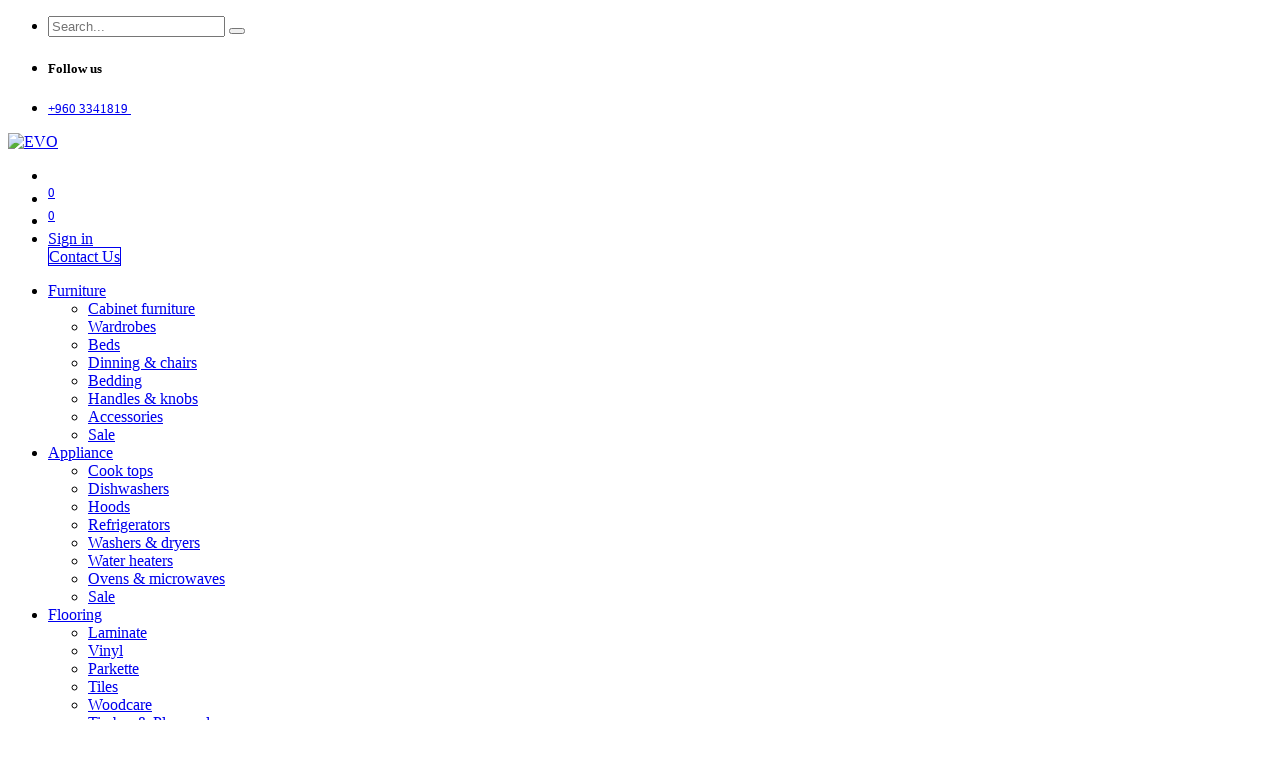

--- FILE ---
content_type: text/html; charset=utf-8
request_url: https://www.evo.mv/shop/145-10-ipav-blog-145av-stool-106
body_size: 17254
content:

        

    
        
<!DOCTYPE html>
<html lang="en-US" data-website-id="4" data-main-object="product.template(106,)" data-add2cart-redirect="2">
    <head>
        <meta charset="utf-8"/>
        <meta http-equiv="X-UA-Compatible" content="IE=edge"/>
        <meta name="viewport" content="width=device-width, initial-scale=1"/>
        <meta name="generator" content="Odoo"/>
        <meta name="description" content="Techno polymer seat, chromed frame and chromed base
"/>
            
        <meta property="og:type" content="website"/>
        <meta property="og:title" content="Blog 145AV stool"/>
        <meta property="og:site_name" content="EVO"/>
        <meta property="og:url" content="https://www.evo.mv/shop/145-10-ipav-blog-145av-stool-106"/>
        <meta property="og:image" content="https://www.evo.mv/web/image/product.template/106/image_1024?unique=b61520b"/>
        <meta property="og:description" content="Techno polymer seat, chromed frame and chromed base
"/>
            
        <meta name="twitter:card" content="summary_large_image"/>
        <meta name="twitter:title" content="Blog 145AV stool"/>
        <meta name="twitter:image" content="https://www.evo.mv/web/image/product.template/106/image_1024?unique=b61520b"/>
        <meta name="twitter:site" content="@evo_mv"/>
        <meta name="twitter:description" content="Techno polymer seat, chromed frame and chromed base
"/>
        
        <link rel="canonical" href="https://www.evo.mv/shop/145-10-ipav-blog-145av-stool-106"/>
        
        <link rel="preconnect" href="https://fonts.gstatic.com/" crossorigin=""/>
        <title> Blog 145AV stool | EVO </title>
        <link type="image/x-icon" rel="shortcut icon" href="/web/image/website/4/favicon?unique=8b0ddfa"/>
        <link rel="preload" href="/web/static/src/libs/fontawesome/fonts/fontawesome-webfont.woff2?v=4.7.0" as="font" crossorigin=""/>
        <link type="text/css" rel="stylesheet" href="/web/assets/4/57ca4f9/web.assets_frontend.min.css"/>
        <script id="web.layout.odooscript" type="text/javascript">
            var odoo = {
                csrf_token: "59227d7eb67dfb3276cdc75676c638242eb22635o1799939639",
                debug: "",
            };
        </script>
        <script type="text/javascript">
            odoo.__session_info__ = {"is_admin": false, "is_system": false, "is_public": true, "is_website_user": true, "user_id": false, "is_frontend": true, "profile_session": null, "profile_collectors": null, "profile_params": null, "show_effect": true, "currencies": {"1": {"symbol": "\u20ac", "position": "after", "digits": [69, 2]}, "107": {"symbol": "MVR", "position": "after", "digits": [69, 2]}, "2": {"symbol": "$", "position": "before", "digits": [69, 2]}}, "bundle_params": {"lang": "en_US", "website_id": 4}, "websocket_worker_version": "17.0-3", "translationURL": "/website/translations", "cache_hashes": {"translations": "417bf99c91cab33f053008de47efd4f9e7ed9d92"}, "recaptcha_public_key": "6LeHveIiAAAAAOnSjk3uOG4u5Fs_PulxI_rjZnoY", "geoip_country_code": "US", "geoip_phone_code": 1, "lang_url_code": "en"};
            if (!/(^|;\s)tz=/.test(document.cookie)) {
                const userTZ = Intl.DateTimeFormat().resolvedOptions().timeZone;
                document.cookie = `tz=${userTZ}; path=/`;
            }
        </script>
        <script type="text/javascript" defer="defer" src="/web/assets/4/fe582d6/web.assets_frontend_minimal.min.js" onerror="__odooAssetError=1"></script>
        <script type="text/javascript" defer="defer" data-src="/web/assets/4/d20ef58/web.assets_frontend_lazy.min.js" onerror="__odooAssetError=1"></script>
        
                    <script>
            
                if (!window.odoo) {
                    window.odoo = {};
                }
                odoo.__session_info__ = Object.assign(odoo.__session_info__ || {}, {
                    livechatData: {
                        isAvailable: true,
                        serverUrl: "https://www.evo.mv",
                        options: {"header_background_color": "#9325B2", "button_background_color": "#9325B2", "title_color": "#FFFFFF", "button_text_color": "#FFFFFF", "button_text": "Have a Question? Chat with us.", "input_placeholder": false, "default_message": "How may I help you?", "channel_name": "evo.mv", "channel_id": 3, "websocket_worker_version": "17.0-3", "current_partner_id": null, "default_username": "Visitor"},
                    },
                });
            
                    </script>
        <!-- Google Tag Manager -->
<script>(function(w,d,s,l,i){w[l]=w[l]||[];w[l].push({'gtm.start':
new Date().getTime(),event:'gtm.js'});var f=d.getElementsByTagName(s)[0],
j=d.createElement(s),dl=l!='dataLayer'?'&l='+l:'';j.async=true;j.src=
'https://www.googletagmanager.com/gtm.js?id='+i+dl;f.parentNode.insertBefore(j,f);
})(window,document,'script','dataLayer','GTM-5PMWXNQ');</script>
<!-- Google tag (gtag.js) event - delayed navigation helper -->
<script>
  // Helper function to delay opening a URL until a gtag event is sent.
  // Call it in response to an action that should navigate to a URL.
  function gtagSendEvent(url) {
    var callback = function () {
      if (typeof url === 'string') {
        window.location = url;
      }
    };
    gtag('event', 'conversion_event_submit_lead_form', {
      'event_callback': callback,
      'event_timeout': 2000,
      // <event_parameters>
    });
    return false;
  }
</script>
<!-- End Google Tag Manager -->
<!-- Meta Pixel Code -->
<script>
!function(f,b,e,v,n,t,s)
{if(f.fbq)return;n=f.fbq=function(){n.callMethod?
n.callMethod.apply(n,arguments):n.queue.push(arguments)};
if(!f._fbq)f._fbq=n;n.push=n;n.loaded=!0;n.version='2.0';
n.queue=[];t=b.createElement(e);t.async=!0;
t.src=v;s=b.getElementsByTagName(e)[0];
s.parentNode.insertBefore(t,s)}(window, document,'script',
'https://connect.facebook.net/en_US/fbevents.js');
fbq('init', '2693031444275814');
fbq('track', 'PageView');
fbq('track', 'AddToCart', {
  content_ids: ['123'], // 'REQUIRED': array of product IDs
  content_type: 'product', // RECOMMENDED: Either product or product_group based on the content_ids or contents being passed.
});
</script>
<!-- End Meta Pixel Code -->
    </head>
    <body>



        <div id="wrapwrap" class="   ">
                <header id="top" data-anchor="true" data-name="Header" data-extra-items-toggle-aria-label="Extra items button" class="   o_hoverable_dropdown o_header_standard" style=" ">
                    
    <nav data-name="Navbar" aria-label="Main" class="navbar navbar-expand-lg navbar-light o_colored_level o_cc d-none d-lg-block pt-3 shadow-sm ">
        

            <div id="o_main_nav" class="o_main_nav container flex-wrap">
                <div class="o_header_hide_on_scroll d-grid align-items-center w-100 o_grid_header_3_cols pb-3">
                    <ul class="navbar-nav align-items-center gap-1">
                        
        <li class="">
                <div class="modal fade css_editable_mode_hidden" id="o_search_modal" aria-hidden="true" tabindex="-1">
                    <div class="modal-dialog modal-lg pt-5">
                        <div class="modal-content mt-5">
    <form method="get" class="o_searchbar_form o_wait_lazy_js s_searchbar_input " action="/website/search" data-snippet="s_searchbar_input">
            <div role="search" class="input-group input-group-lg">
        <input type="search" name="search" class="search-query form-control oe_search_box border-0 bg-light border border-end-0 p-3" placeholder="Search..." value="" data-search-type="all" data-limit="5" data-display-image="true" data-display-description="true" data-display-extra-link="true" data-display-detail="true" data-order-by="name asc"/>
        <button type="submit" aria-label="Search" title="Search" class="btn oe_search_button border border-start-0 px-4 bg-o-color-4">
            <i class="oi oi-search"></i>
        </button>
    </div>

            <input name="order" type="hidden" class="o_search_order_by" value="name asc"/>
            
    
        </form>
                        </div>
                    </div>
                </div>
                <a data-bs-target="#o_search_modal" data-bs-toggle="modal" role="button" title="Search" href="#" class="btn rounded-circle p-1 lh-1 o_navlink_background text-reset o_not_editable">
                    <i class="oi oi-search fa-stack lh-lg"></i>
                </a>
        </li>
                        
        <li class="">
            <div class="o_header_social_links ">
                <div class="s_social_media o_not_editable oe_unmovable oe_unremovable" data-snippet="s_social_media" data-name="Social Media">
                    <h5 class="s_social_media_title d-none">Follow us</h5>
<a href="/website/social/facebook" class="s_social_media_facebook o_nav-link_secondary nav-link m-0 p-0 text-decoration-none" target="_blank" aria-label="Facebook">
                        <i class="fa fa-facebook fa-stack p-1 o_editable_media"></i>
                    </a>
<a href="/website/social/instagram" class="s_social_media_instagram o_nav-link_secondary nav-link m-0 p-0 text-decoration-none" target="_blank" aria-label="Instagram">
                        <i class="fa fa-instagram fa-stack p-1 o_editable_media"></i>
                    </a>
<a href="https://wa.me/message/N4NNI4ELZLOJG1" class="o_nav-link_secondary nav-link m-0 p-0 text-decoration-none s_social_media_step-backward" target="_blank" aria-label="wa">
                        <i class="fa fa-whatsapp p-1 o_editable_media"></i>
                    </a>
</div>
            </div>
        </li>
                        
        <li class="">
                <div data-name="Text" class="s_text_block ">
                    <a href="tel://+960 3341819" class="nav-link o_nav-link_secondary p-2" data-bs-original-title="" title="" aria-describedby="popover430698">
                        <i class="fa fa-fw fa-phone me-1 fa-1x text-900"></i>
                        <span class="o_force_ltr"><small><font class="text-o-color-1">+960 3341819&nbsp;</font></small></span></a>
                </div>
        </li>
                    </ul>
                    
    <a data-name="Navbar Logo" href="/" class="navbar-brand logo mx-auto mw-100">
            
            <span role="img" aria-label="Logo of EVO" title="EVO"><img src="/web/image/website/4/logo/EVO?unique=8b0ddfa" class="img img-fluid" width="95" height="40" alt="EVO" loading="lazy"/></span>
        </a>
    
                    <ul class="navbar-nav align-items-center gap-1 flex-wrap justify-content-end ms-auto">
                        
        
            <li class=" divider d-none"></li> 
            <li class="o_wsale_my_cart  ">
                <a href="/shop/cart" aria-label="eCommerce cart" class="o_navlink_background btn position-relative rounded-circle p-1 text-reset">
                    <div class="">
                        <i class="fa fa-shopping-cart fa-stack"></i>
                        <sup class="my_cart_quantity badge text-bg-primary position-absolute top-0 end-0 mt-n1 me-n1 rounded-pill d-none" data-order-id="">0</sup>
                    </div>
                </a>
            </li>
        
        
            <li class="o_wsale_my_wish d-none  o_wsale_my_wish_hide_empty">
                <a href="/shop/wishlist" class="o_navlink_background btn position-relative rounded-circle p-1 text-reset">
                    <div class="">
                        <i class="fa fa-1x fa-heart fa-stack"></i>
                        <sup class="my_wish_quantity o_animate_blink badge text-bg-primary position-absolute top-0 end-0 mt-n1 me-n1 rounded-pill">0</sup>
                    </div>
                </a>
            </li>
        
            <li class=" o_no_autohide_item">
                <a href="/web/login" class="o_navlink_background btn rounded-circle text-reset">Sign in</a>
            </li>
                        
        
        
                        
                        
        <div class="oe_structure oe_structure_solo ">
            <section class="s_text_block oe_unremovable oe_unmovable o_colored_level pb0" data-snippet="s_text_block" data-name="Text" style="background-image: none;">
                <div class="container">
                    <a href="/contactus" class="btn_cta oe_unremovable btn_ca btn btn-custom bg-200 w-100 w-100 w-100 w-100 w-100 w-100 w-100 w-100 w-100 w-100 w-100 w-100 w-100 w-100 w-100 w-100 w-100 w-100 w-100 w-100" data-bs-original-title="" title="" style="border-width: 1px; border-style: solid;">Contact Us</a>
                </div>
            </section>
        </div>
                    </ul>
                </div>
                <div class="d-flex justify-content-center w-100">
                    
    <ul id="top_menu" role="menu" class="nav navbar-nav top_menu o_menu_loading pb-0">
        

                        
    <li role="presentation" class="nav-item dropdown ">
        <a data-bs-toggle="dropdown" href="#" role="menuitem" class="nav-link dropdown-toggle   ">
            <span>Furniture </span>
        </a>
        <ul role="menu" class="dropdown-menu ">
    <li role="presentation" class="">
        <a role="menuitem" href="/shop/category/furniture-cabinet-furniture-13" class="dropdown-item ">
            <span>Cabinet furniture</span>
        </a>
    </li>
    <li role="presentation" class="">
        <a role="menuitem" href="/shop/category/furniture-wardrobes-4" class="dropdown-item ">
            <span>Wardrobes</span>
        </a>
    </li>
    <li role="presentation" class="">
        <a role="menuitem" href="/shop/category/furniture-beds-5" class="dropdown-item ">
            <span>Beds</span>
        </a>
    </li>
    <li role="presentation" class="">
        <a role="menuitem" href="/shop/category/furniture-dinning-chairs-15" class="dropdown-item ">
            <span>Dinning &amp; chairs</span>
        </a>
    </li>
    <li role="presentation" class="">
        <a role="menuitem" href="/shop/category/bedding-81" class="dropdown-item ">
            <span>Bedding</span>
        </a>
    </li>
    <li role="presentation" class="">
        <a role="menuitem" href="/shop/category/furniture-handles-knobs-65" class="dropdown-item ">
            <span>Handles &amp; knobs</span>
        </a>
    </li>
    <li role="presentation" class="">
        <a role="menuitem" href="/shop/category/furniture-accessories-19" class="dropdown-item ">
            <span>Accessories</span>
        </a>
    </li>
    <li role="presentation" class="">
        <a role="menuitem" href="/shop/category/furniture-sale-29" class="dropdown-item ">
            <span>Sale</span>
        </a>
    </li>
        </ul>
        
    </li>
    <li role="presentation" class="nav-item dropdown ">
        <a data-bs-toggle="dropdown" href="#" role="menuitem" class="nav-link dropdown-toggle   ">
            <span>Appliance</span>
        </a>
        <ul role="menu" class="dropdown-menu ">
    <li role="presentation" class="">
        <a role="menuitem" href="/shop/category/home-appliances-cook-tops-23" class="dropdown-item ">
            <span>Cook tops</span>
        </a>
    </li>
    <li role="presentation" class="">
        <a role="menuitem" href="/shop/category/home-appliances-dishwasher-8" class="dropdown-item ">
            <span>Dishwashers</span>
        </a>
    </li>
    <li role="presentation" class="">
        <a role="menuitem" href="/shop/category/home-appliances-hood-21" class="dropdown-item ">
            <span>Hoods</span>
        </a>
    </li>
    <li role="presentation" class="">
        <a role="menuitem" href="/shop/category/home-appliances-refrigerator-12" class="dropdown-item ">
            <span>Refrigerators</span>
        </a>
    </li>
    <li role="presentation" class="">
        <a role="menuitem" href="/shop/category/home-appliances-washers-dryers-22" class="dropdown-item ">
            <span>Washers &amp; dryers</span>
        </a>
    </li>
    <li role="presentation" class="">
        <a role="menuitem" href="/shop/category/home-appliances-water-heaters-25" class="dropdown-item ">
            <span>Water heaters</span>
        </a>
    </li>
    <li role="presentation" class="">
        <a role="menuitem" href="/shop/category/home-appliances-oven-microwaves-9" class="dropdown-item ">
            <span>Ovens &amp; microwaves</span>
        </a>
    </li>
    <li role="presentation" class="">
        <a role="menuitem" href="/shop/category/home-appliances-sale-28" class="dropdown-item ">
            <span>Sale</span>
        </a>
    </li>
        </ul>
        
    </li>
    <li role="presentation" class="nav-item dropdown ">
        <a data-bs-toggle="dropdown" href="#" role="menuitem" class="nav-link dropdown-toggle   ">
            <span>Flooring</span>
        </a>
        <ul role="menu" class="dropdown-menu ">
    <li role="presentation" class="">
        <a role="menuitem" href="/shop/category/flooring-laminate-33" class="dropdown-item ">
            <span>Laminate</span>
        </a>
    </li>
    <li role="presentation" class="">
        <a role="menuitem" href="/shop/category/flooring-vinyl-34" class="dropdown-item ">
            <span>Vinyl</span>
        </a>
    </li>
    <li role="presentation" class="">
        <a role="menuitem" href="/shop/category/flooring-engineered-wood-62" class="dropdown-item ">
            <span>Parkette</span>
        </a>
    </li>
    <li role="presentation" class="">
        <a role="menuitem" href="/shop/category/flooring-tiles-64" class="dropdown-item ">
            <span>Tiles</span>
        </a>
    </li>
    <li role="presentation" class="">
        <a role="menuitem" href="/shop/category/flooring-wood-care-68" class="dropdown-item ">
            <span>Woodcare</span>
        </a>
    </li>
    <li role="presentation" class="">
        <a role="menuitem" href="/shop/category/timber-plywood-69" class="dropdown-item ">
            <span>Timber &amp; Plywood</span>
        </a>
    </li>
    <li role="presentation" class="">
        <a role="menuitem" href="/shop/category/flooring-sale-72" class="dropdown-item ">
            <span>Sale</span>
        </a>
    </li>
        </ul>
        
    </li>
    <li role="presentation" class="nav-item">
        <a role="menuitem" href="/kitchen" class="nav-link ">
            <span>Kitchen</span>
        </a>
    </li>
    <li role="presentation" class="nav-item">
        <a role="menuitem" href="/customers" class="nav-link ">
            <span>Projects</span>
        </a>
    </li>
    <li role="presentation" class="nav-item dropdown position-static">
        <a data-bs-toggle="dropdown" href="#" role="menuitem" class="nav-link dropdown-toggle o_mega_menu_toggle  " data-bs-display="static">
            <span>More</span>
        </a>
        <div data-name="Mega Menu" class="dropdown-menu o_mega_menu o_no_parent_editor dropdown-menu-left"><section class="s_mega_menu_images_subtitles pt16 pb16 o_colored_level o_cc o_cc1" style="background-image: none;" data-bs-original-title="" title="" aria-describedby="tooltip791533">
        <div class="container">
            <div class="row" data-bs-original-title="" title="" aria-describedby="tooltip411224">
                <div class="col-12 col-sm-6 py-2 o_colored_level col-lg-3" data-bs-original-title="" title="" aria-describedby="tooltip950634">
                    <nav class="nav flex-column w-100"><a href="/about-us" class="nav-link px-2 rounded oe_unremovable" data-name="Menu Item" data-bs-original-title="" title="">
        <div class="d-flex" data-bs-original-title="" title="" aria-describedby="tooltip841207">
            <img class="me-3 rounded shadow" alt="about us" src="/web/image/134433-20ce313c/About.webp?access_token=2da86bdb-4f65-4539-aa94-15f2207dcea4" loading="lazy" data-bs-original-title="" title="" aria-describedby="tooltip315954" data-original-id="49060" data-original-src="/web/image/49060-609e8511/About.jpg" data-mimetype="image/webp" data-resize-width="65" data-mimetype-before-conversion="image/jpeg">
            <div class="flex-grow-1" data-bs-original-title="" title="" aria-describedby="tooltip832514">
                <h4 class="mt-0 mb-0" data-bs-original-title="" title="" aria-describedby="tooltip547633">About us</h4><font style="font-size: 14px;" data-bs-original-title="" title="" aria-describedby="tooltip102432">Discover our story</font></div>
        </div>
    </a><a href="/sale" class="nav-link px-2 rounded oe_unremovable" data-name="Menu Item" data-bs-original-title="" title="">
        <div class="d-flex" data-bs-original-title="" title="" aria-describedby="tooltip582611">
            <img class="me-3 rounded shadow" alt="find great deals" src="/web/image/134432-12116934/Sale_%21.webp?access_token=299db0b0-aad9-4447-9541-e09445946b90" loading="lazy" data-bs-original-title="" title="" aria-describedby="tooltip396855" data-original-id="49131" data-original-src="/web/image/49131-5658dc32/Sale_%21.JPG" data-mimetype="image/webp" data-resize-width="100" data-mimetype-before-conversion="image/jpeg">
            <div class="flex-grow-1" data-bs-original-title="" title="" aria-describedby="tooltip535836">
                <h4 class="mt-0 mb-0" data-bs-original-title="" title="" aria-describedby="tooltip303926">Sale</h4><span data-bs-original-title="" title="" aria-describedby="tooltip23512"><font style="font-size: 14px;" data-bs-original-title="" title="" aria-describedby="tooltip562976">Find great deals </font></span></div>
        </div>
    </a><a href="/blog" class="nav-link px-2 rounded oe_unremovable" data-name="Menu Item" data-bs-original-title="" title="">
        <div class="d-flex">
            <img class="me-3 rounded shadow" src="/web/image/134436-46370318/Blog3.webp?access_token=f7ac554f-461d-4afa-9276-ec2c44d2181f" loading="lazy" data-bs-original-title="" title="" aria-describedby="tooltip776983" data-original-id="49158" data-original-src="/web/image/49158-05bbcc04/Blog3.jpg" data-mimetype="image/webp" data-resize-width="100" alt="tips and ideas" data-mimetype-before-conversion="image/jpeg">
            <div class="flex-grow-1" data-bs-original-title="" title="" aria-describedby="tooltip878300">
                <h4 class="mt-0 mb-0">Blog</h4>
                <span data-bs-original-title="" title="" aria-describedby="tooltip641250"><font style="font-size: 14px;" data-bs-original-title="" title="" aria-describedby="tooltip599038">Latest news </font></span>
            </div>
        </div>
    </a><a href="/brands" class="nav-link px-2 rounded oe_unremovable" data-name="Menu Item" data-bs-original-title="" title="">
        <div class="d-flex">
            <img class="me-3 rounded shadow" alt="brands" src="/web/image/134435-b2c043f2/Brands.webp?access_token=f8cbbe33-6701-4421-a33c-dc612be32d16" loading="lazy" data-bs-original-title="" title="" aria-describedby="tooltip351638" data-original-id="49156" data-original-src="/web/image/49156-949c3cb9/Brands.jpg" data-mimetype="image/webp" data-resize-width="100" data-mimetype-before-conversion="image/jpeg">
            <div class="flex-grow-1">
                <h4 class="mt-0 mb-0" data-bs-original-title="" title="" aria-describedby="tooltip588963">Brands</h4>
                <span data-bs-original-title="" title="" aria-describedby="tooltip363573"><font style="font-size: 14px;" data-bs-original-title="" title="" aria-describedby="tooltip903744">World renowned brands</font></span></div>
        </div>
    </a>
                    </nav>
                </div>
                <div class="col-12 col-sm-6 py-2 o_colored_level col-lg-3" data-bs-original-title="" title="" aria-describedby="tooltip335896">
                    <nav class="nav flex-column w-100">
                    <a href="/projects" class="nav-link px-2 rounded oe_unremovable" data-name="Menu Item" data-bs-original-title="" title="">
        <div class="d-flex">
            <img class="me-3 rounded shadow" alt="collaboration " src="/web/image/134434-e35599e5/Project.webp?access_token=3dd4b8c0-17c3-449b-ad51-3c64796f4480" loading="lazy" data-bs-original-title="" title="" aria-describedby="tooltip15610" data-original-id="49051" data-original-src="/web/image/49051-b07e1fd3/Project.jpg" data-mimetype="image/webp" data-resize-width="65" data-mimetype-before-conversion="image/jpeg">
            <div class="flex-grow-1">
                <h4 class="mt-0 mb-0" data-bs-original-title="" title="" aria-describedby="tooltip303926">Collaborations</h4>
                <font style="font-size: 14px;">Find the perfect solution for you</font>
            </div>
        </div>
    </a><a href="/customers" class="nav-link px-2 rounded oe_unremovable" data-name="Menu Item" data-bs-original-title="" title="">
        <div class="d-flex" data-bs-original-title="" title="" aria-describedby="tooltip841207">
            <img class="me-3 rounded shadow" alt="projects" src="/web/image/134437-7dd69e5d/Customer.webp?access_token=fc1bc3ad-9956-46ef-b944-85ea133b54bc" loading="lazy" data-bs-original-title="" title="" aria-describedby="tooltip914515" data-original-id="49047" data-original-src="/web/image/49047-88360470/Customer.jpg" data-mimetype="image/webp" data-resize-width="65" data-mimetype-before-conversion="image/jpeg">
            <div class="flex-grow-1" data-bs-original-title="" title="" aria-describedby="tooltip832514">
                <h4 class="mt-0 mb-0" data-bs-original-title="" title="" aria-describedby="tooltip547633">Projects</h4><font style="font-size: 14px;" data-bs-original-title="" title="" aria-describedby="tooltip102432">They trust us since years</font></div>
        </div>
    </a><a href="/inspirations" class="nav-link px-2 rounded oe_unremovable" data-name="Menu Item" data-bs-original-title="" title="">
        <div class="d-flex" data-bs-original-title="" title="" aria-describedby="tooltip484003">
            <img class="me-3 rounded shadow" alt="inspiration" src="/web/image/134439-82d6b5df/house-keeping2.webp?access_token=cf030f92-702a-44b2-a0c0-6ae09a82a325" loading="lazy" data-bs-original-title="" title="" aria-describedby="tooltip195560" data-original-id="49042" data-original-src="/web/image/49042-891a41c8/house-keeping2.jpg" data-mimetype="image/webp" data-resize-width="65" data-mimetype-before-conversion="image/jpeg">
            <div class="flex-grow-1" data-bs-original-title="" title="" aria-describedby="tooltip667155">
                <h4 class="mt-0 mb-0" data-bs-original-title="" title="" aria-describedby="tooltip313392">Inspirations</h4><font style="font-size: 14px;" data-bs-original-title="" title="" aria-describedby="tooltip990176">Ideas for your space</font></div>
        </div>
    </a><a href="/wellness" class="nav-link px-2 rounded oe_unremovable" data-name="Menu Item" data-bs-original-title="" title="">
        <div class="d-flex" data-bs-original-title="" title="" aria-describedby="tooltip204614">
            <img class="me-3 rounded shadow" alt="wellness" src="/web/image/134441-58f506a2/Spa.webp?access_token=075b0aa5-03ca-49b7-8f93-6384455f72e2" loading="lazy" data-bs-original-title="" title="" aria-describedby="tooltip301838" data-original-id="49043" data-original-src="/web/image/49043-5c757704/Spa.jpg" data-mimetype="image/webp" data-resize-width="65" data-mimetype-before-conversion="image/jpeg">
            <div class="flex-grow-1" data-bs-original-title="" title="" aria-describedby="tooltip901485">
                <h4 class="mt-0 mb-0" data-bs-original-title="" title="" aria-describedby="tooltip551835">Wellness</h4>
                <font style="font-size: 14px;" data-bs-original-title="" title="" aria-describedby="tooltip809783">Health &amp; wellbeing </font></div>
        </div>
    </a></nav>
                </div>
                <div class="col col-md-6 py-2 o_colored_level col-lg-3" data-bs-original-title="" title="" aria-describedby="tooltip322154">
                    <img src="/web/image/134438-78fd8bb6/Home-1158-X1000-6-KITCHENSArchitectura.webp" class="mb-3 rounded shadow img-fluid o_we_image_cropped" alt="customise stone surface" loading="lazy" data-original-id="43954" data-original-src="/web/image/43954-9a2d785b/Home-1158-X1000-6-KITCHENSArchitectura.jpg" data-mimetype="image/webp" data-bs-original-title="" title="" aria-describedby="tooltip872225" data-y="28.93246753246753" data-width="450" data-height="277.6175324675325" data-scale-x="1" data-scale-y="1" data-aspect-ratio="0/0" data-resize-width="256" data-quality="46" data-mimetype-before-conversion="image/jpeg">
                    <h5 data-bs-original-title="" title="" aria-describedby="tooltip436280">Customize your surface</h5>
                    <p class="text-muted">
                        <font style="font-size: 14px;" data-bs-original-title="" title="" aria-describedby="tooltip831035">The only service providing customized surfaces using state of the art machinery.</font><br></p>
                    <a href="/stone" class="oe_unremovable btn btn-primary" data-bs-original-title="" title="">Discover more</a>
                </div><div class="col col-md-6 py-2 o_colored_level col-lg-3">
                    <img src="/web/image/134440-7c10890c/Win_darkgreen.webp" class="mb-3 rounded shadow img-fluid o_we_image_cropped" alt="restart kitchen " loading="lazy" data-bs-original-title="" title="" aria-describedby="tooltip872225" data-original-id="43166" data-original-src="/web/image/43166-7e34aeb2/Win_darkgreen.jpg" data-mimetype="image/webp" data-resize-width="256" data-quality="51" data-mimetype-before-conversion="image/jpeg">
                    <h5 data-bs-original-title="" title="" aria-describedby="tooltip436280">Restart you kitchen </h5>
                    <p class="text-muted">
                        <font style="font-size: 14px;">Modern and passionate. Diverse range of kitchens with unlimited possibilties</font><br></p>
                    <a href="/kitchen" class="oe_unremovable btn btn-primary" data-bs-original-title="" title="">Discover more</a>
                </div>
            </div>
        </div>
    </section></div>
        
    </li>
                    
    </ul>
                </div>
            </div>
        
    </nav>
    <nav data-name="Navbar" aria-label="Mobile" class="navbar  navbar-light o_colored_level o_cc o_header_mobile d-block d-lg-none shadow-sm px-0 ">
        

        <div class="o_main_nav container flex-wrap justify-content-between">
            
    <a data-name="Navbar Logo" href="/" class="navbar-brand logo ">
            
            <span role="img" aria-label="Logo of EVO" title="EVO"><img src="/web/image/website/4/logo/EVO?unique=8b0ddfa" class="img img-fluid" width="95" height="40" alt="EVO" loading="lazy"/></span>
        </a>
    
            <ul class="o_header_mobile_buttons_wrap navbar-nav flex-row align-items-center gap-2 mb-0">
        
            <li class=" divider d-none"></li> 
            <li class="o_wsale_my_cart  ">
                <a href="/shop/cart" aria-label="eCommerce cart" class="o_navlink_background_hover btn position-relative rounded-circle border-0 p-1 text-reset">
                    <div class="">
                        <i class="fa fa-shopping-cart fa-stack"></i>
                        <sup class="my_cart_quantity badge text-bg-primary position-absolute top-0 end-0 mt-n1 me-n1 rounded-pill d-none" data-order-id="">0</sup>
                    </div>
                </a>
            </li>
        
        
            <li class="o_wsale_my_wish d-none  o_wsale_my_wish_hide_empty">
                <a href="/shop/wishlist" class="o_navlink_background_hover btn position-relative rounded-circle border-0 p-1 text-reset">
                    <div class="">
                        <i class="fa fa-1x fa-heart fa-stack"></i>
                        <sup class="my_wish_quantity o_animate_blink badge text-bg-primary position-absolute top-0 end-0 mt-n1 me-n1 rounded-pill">0</sup>
                    </div>
                </a>
            </li>
        
                <li class="o_not_editable">
                    <button class="nav-link btn me-auto p-2 o_not_editable" type="button" data-bs-toggle="offcanvas" data-bs-target="#top_menu_collapse_mobile" aria-controls="top_menu_collapse_mobile" aria-expanded="false" aria-label="Toggle navigation">
                        <span class="navbar-toggler-icon"></span>
                    </button>
                </li>
            </ul>
            <div id="top_menu_collapse_mobile" class="offcanvas offcanvas-end o_navbar_mobile">
                <div class="offcanvas-header justify-content-end o_not_editable">
                    <button type="button" class="nav-link btn-close" data-bs-dismiss="offcanvas" aria-label="Close"></button>
                </div>
                <div class="offcanvas-body d-flex flex-column justify-content-between h-100 w-100">
                    <ul class="navbar-nav">
                        
        <li class="">
    <form method="get" class="o_searchbar_form o_wait_lazy_js s_searchbar_input " action="/website/search" data-snippet="s_searchbar_input">
            <div role="search" class="input-group mb-3">
        <input type="search" name="search" class="search-query form-control oe_search_box border-0 bg-light rounded-start-pill text-bg-light ps-3" placeholder="Search..." value="" data-search-type="all" data-limit="0" data-display-image="true" data-display-description="true" data-display-extra-link="true" data-display-detail="true" data-order-by="name asc"/>
        <button type="submit" aria-label="Search" title="Search" class="btn oe_search_button rounded-end-pill bg-o-color-3 pe-3">
            <i class="oi oi-search"></i>
        </button>
    </div>

            <input name="order" type="hidden" class="o_search_order_by" value="name asc"/>
            
    
        </form>
        </li>
                        
    <ul role="menu" class="nav navbar-nav top_menu  text-center">
        

                            
    <li role="presentation" class="nav-item dropdown ">
        <a data-bs-toggle="dropdown" href="#" role="menuitem" class="nav-link dropdown-toggle   ">
            <span>Furniture </span>
        </a>
        <ul role="menu" class="dropdown-menu position-relative rounded-0 o_dropdown_without_offset text-center">
    <li role="presentation" class="">
        <a role="menuitem" href="/shop/category/furniture-cabinet-furniture-13" class="dropdown-item ">
            <span>Cabinet furniture</span>
        </a>
    </li>
    <li role="presentation" class="">
        <a role="menuitem" href="/shop/category/furniture-wardrobes-4" class="dropdown-item ">
            <span>Wardrobes</span>
        </a>
    </li>
    <li role="presentation" class="">
        <a role="menuitem" href="/shop/category/furniture-beds-5" class="dropdown-item ">
            <span>Beds</span>
        </a>
    </li>
    <li role="presentation" class="">
        <a role="menuitem" href="/shop/category/furniture-dinning-chairs-15" class="dropdown-item ">
            <span>Dinning &amp; chairs</span>
        </a>
    </li>
    <li role="presentation" class="">
        <a role="menuitem" href="/shop/category/bedding-81" class="dropdown-item ">
            <span>Bedding</span>
        </a>
    </li>
    <li role="presentation" class="">
        <a role="menuitem" href="/shop/category/furniture-handles-knobs-65" class="dropdown-item ">
            <span>Handles &amp; knobs</span>
        </a>
    </li>
    <li role="presentation" class="">
        <a role="menuitem" href="/shop/category/furniture-accessories-19" class="dropdown-item ">
            <span>Accessories</span>
        </a>
    </li>
    <li role="presentation" class="">
        <a role="menuitem" href="/shop/category/furniture-sale-29" class="dropdown-item ">
            <span>Sale</span>
        </a>
    </li>
        </ul>
        
    </li>
    <li role="presentation" class="nav-item dropdown ">
        <a data-bs-toggle="dropdown" href="#" role="menuitem" class="nav-link dropdown-toggle   ">
            <span>Appliance</span>
        </a>
        <ul role="menu" class="dropdown-menu position-relative rounded-0 o_dropdown_without_offset text-center">
    <li role="presentation" class="">
        <a role="menuitem" href="/shop/category/home-appliances-cook-tops-23" class="dropdown-item ">
            <span>Cook tops</span>
        </a>
    </li>
    <li role="presentation" class="">
        <a role="menuitem" href="/shop/category/home-appliances-dishwasher-8" class="dropdown-item ">
            <span>Dishwashers</span>
        </a>
    </li>
    <li role="presentation" class="">
        <a role="menuitem" href="/shop/category/home-appliances-hood-21" class="dropdown-item ">
            <span>Hoods</span>
        </a>
    </li>
    <li role="presentation" class="">
        <a role="menuitem" href="/shop/category/home-appliances-refrigerator-12" class="dropdown-item ">
            <span>Refrigerators</span>
        </a>
    </li>
    <li role="presentation" class="">
        <a role="menuitem" href="/shop/category/home-appliances-washers-dryers-22" class="dropdown-item ">
            <span>Washers &amp; dryers</span>
        </a>
    </li>
    <li role="presentation" class="">
        <a role="menuitem" href="/shop/category/home-appliances-water-heaters-25" class="dropdown-item ">
            <span>Water heaters</span>
        </a>
    </li>
    <li role="presentation" class="">
        <a role="menuitem" href="/shop/category/home-appliances-oven-microwaves-9" class="dropdown-item ">
            <span>Ovens &amp; microwaves</span>
        </a>
    </li>
    <li role="presentation" class="">
        <a role="menuitem" href="/shop/category/home-appliances-sale-28" class="dropdown-item ">
            <span>Sale</span>
        </a>
    </li>
        </ul>
        
    </li>
    <li role="presentation" class="nav-item dropdown ">
        <a data-bs-toggle="dropdown" href="#" role="menuitem" class="nav-link dropdown-toggle   ">
            <span>Flooring</span>
        </a>
        <ul role="menu" class="dropdown-menu position-relative rounded-0 o_dropdown_without_offset text-center">
    <li role="presentation" class="">
        <a role="menuitem" href="/shop/category/flooring-laminate-33" class="dropdown-item ">
            <span>Laminate</span>
        </a>
    </li>
    <li role="presentation" class="">
        <a role="menuitem" href="/shop/category/flooring-vinyl-34" class="dropdown-item ">
            <span>Vinyl</span>
        </a>
    </li>
    <li role="presentation" class="">
        <a role="menuitem" href="/shop/category/flooring-engineered-wood-62" class="dropdown-item ">
            <span>Parkette</span>
        </a>
    </li>
    <li role="presentation" class="">
        <a role="menuitem" href="/shop/category/flooring-tiles-64" class="dropdown-item ">
            <span>Tiles</span>
        </a>
    </li>
    <li role="presentation" class="">
        <a role="menuitem" href="/shop/category/flooring-wood-care-68" class="dropdown-item ">
            <span>Woodcare</span>
        </a>
    </li>
    <li role="presentation" class="">
        <a role="menuitem" href="/shop/category/timber-plywood-69" class="dropdown-item ">
            <span>Timber &amp; Plywood</span>
        </a>
    </li>
    <li role="presentation" class="">
        <a role="menuitem" href="/shop/category/flooring-sale-72" class="dropdown-item ">
            <span>Sale</span>
        </a>
    </li>
        </ul>
        
    </li>
    <li role="presentation" class="nav-item">
        <a role="menuitem" href="/kitchen" class="nav-link ">
            <span>Kitchen</span>
        </a>
    </li>
    <li role="presentation" class="nav-item">
        <a role="menuitem" href="/customers" class="nav-link ">
            <span>Projects</span>
        </a>
    </li>
    <li role="presentation" class="nav-item dropdown position-static">
        <a data-bs-toggle="dropdown" href="#" role="menuitem" class="nav-link dropdown-toggle o_mega_menu_toggle  " data-bs-display="static">
            <span>More</span>
        </a>
        
    </li>
                        
    </ul>
                        
        <li class="">
                <div data-name="Text" class="s_text_block align-items-center mt-2 border-top pt-2 text-center o_border_contrast">
                    <a href="tel://+960 3341819" class="nav-link o_nav-link_secondary p-2" data-bs-original-title="" title="" aria-describedby="popover430698">
                        <i class="fa fa-fw fa-phone me-1 fa-1x text-900"></i>
                        <span class="o_force_ltr"><small><font class="text-o-color-1">+960 3341819&nbsp;</font></small></span></a>
                </div>
        </li>
                        
        <li class="">
            <div class="o_header_social_links mt-2 border-top pt-2 text-center o_border_contrast">
                <div class="s_social_media o_not_editable oe_unmovable oe_unremovable" data-snippet="s_social_media" data-name="Social Media">
                    <h5 class="s_social_media_title d-none">Follow us</h5>
<a href="/website/social/facebook" class="s_social_media_facebook o_nav-link_secondary nav-link m-0 p-0 text-decoration-none" target="_blank" aria-label="Facebook">
                        <i class="fa fa-facebook fa-stack p-1 o_editable_media"></i>
                    </a>
<a href="/website/social/instagram" class="s_social_media_instagram o_nav-link_secondary nav-link m-0 p-0 text-decoration-none" target="_blank" aria-label="Instagram">
                        <i class="fa fa-instagram fa-stack p-1 o_editable_media"></i>
                    </a>
<a href="https://wa.me/message/N4NNI4ELZLOJG1" class="o_nav-link_secondary nav-link m-0 p-0 text-decoration-none s_social_media_step-backward" target="_blank" aria-label="wa">
                        <i class="fa fa-whatsapp p-1 o_editable_media"></i>
                    </a>
</div>
            </div>
        </li>
                    </ul>
                    <ul class="navbar-nav gap-2 mt-3 w-100">
                        
            <li class=" o_no_autohide_item">
                <a href="/web/login" class="btn btn-outline-secondary w-100">Sign in</a>
            </li>
                        
        
        
                        
                        
        <div class="oe_structure oe_structure_solo ">
            <section class="s_text_block oe_unremovable oe_unmovable o_colored_level pb0" data-snippet="s_text_block" data-name="Text" style="background-image: none;">
                <div class="container">
                    <a href="/contactus" class="btn_cta oe_unremovable btn_ca btn btn-custom bg-200 w-100 w-100 w-100 w-100 w-100 w-100 w-100 w-100 w-100 w-100 w-100 w-100 w-100 w-100 w-100 w-100 w-100 w-100 w-100 w-100 w-100" data-bs-original-title="" title="" style="border-width: 1px; border-style: solid;">Contact Us</a>
                </div>
            </section>
        </div>
                    </ul>
                </div>
            </div>
        </div>
    
    </nav>
    
        </header>
                <main>
                    
            <div itemscope="itemscope" itemtype="http://schema.org/Product" id="wrap" class="js_sale o_wsale_product_page">
                <div class="oe_structure oe_empty oe_structure_not_nearest" id="oe_structure_website_sale_product_1" data-editor-message="DROP BUILDING BLOCKS HERE TO MAKE THEM AVAILABLE ACROSS ALL PRODUCTS"></div>
  <section id="product_detail" class="container py-4 oe_website_sale discount" data-view-track="1" data-product-tracking-info="{&#34;item_id&#34;: 120, &#34;item_name&#34;: &#34;[145.10/IPAV] Blog 145AV stool&#34;, &#34;item_category&#34;: &#34;Stool&#34;, &#34;currency&#34;: &#34;MVR&#34;, &#34;price&#34;: 6070.09}">
                    <div class="row align-items-center">
                        <div class="col-lg-6 d-flex align-items-center">
                            <div class="d-flex justify-content-between w-100">
    <form method="get" class="o_searchbar_form o_wait_lazy_js s_searchbar_input o_wsale_products_searchbar_form me-auto flex-grow-1 mb-2 mb-lg-0" action="/shop" data-snippet="s_searchbar_input">
            <div role="search" class="input-group me-sm-2">
        <input type="search" name="search" class="search-query form-control oe_search_box border-0 bg-light border-0 text-bg-light" placeholder="Search..." data-search-type="products" data-limit="5" data-display-image="true" data-display-description="true" data-display-extra-link="true" data-display-detail="true" data-order-by="name asc"/>
        <button type="submit" aria-label="Search" title="Search" class="btn oe_search_button btn btn-light">
            <i class="oi oi-search"></i>
        </button>
    </div>

            <input name="order" type="hidden" class="o_search_order_by" value="name asc"/>
            
        
        </form>
        <div class="o_pricelist_dropdown dropdown d-none">

            <a role="button" href="#" data-bs-toggle="dropdown" class="dropdown-toggle btn btn-light">
                Ongoing Sale 22
            </a>
            <div class="dropdown-menu" role="menu">
            </div>
        </div>
                            </div>
                        </div>
                        <div class="col-lg-6 d-flex align-items-center">
                            <ol class="breadcrumb p-0 mb-2 m-lg-0">
                                <li class="breadcrumb-item o_not_editable">
                                    <a href="/shop">All Products</a>
                                </li>
                                
                                <li class="breadcrumb-item active">
                                    <span>Blog 145AV stool</span>
                                </li>
                            </ol>
                        </div>
                    </div>
                    <div class="row" id="product_detail_main" data-name="Product Page" data-image_width="66_pc" data-image_layout="carousel">
                        <div class="col-lg-8 mt-lg-4 o_wsale_product_images position-relative">
        <div id="o-carousel-product" class="carousel slide position-sticky mb-3 overflow-hidden" data-bs-ride="carousel" data-bs-interval="0" data-name="Product Carousel">
            <div class="o_carousel_product_outer carousel-outer position-relative flex-grow-1 overflow-hidden">
                <div class="carousel-inner h-100">
                        <div class="carousel-item h-100 text-center active">
        <div class="position-relative d-inline-flex overflow-hidden m-auto h-100">
            <span class="o_ribbon o_tag_left z-index-1" style="color: rgb(255, 255, 255); background-color:rgb(255, 0, 0)">-10%</span>
            <div class="d-flex align-items-start justify-content-center h-100 oe_unmovable"><img src="/web/image/product.product/120/image_1024/%5B145.10-IPAV%5D%20Blog%20145AV%20stool?unique=f7e7a8d" class="img img-fluid oe_unmovable product_detail_img mh-100" alt="Blog 145AV stool" data-zoom="1" data-zoom-image="/web/image/product.product/120/image_1920/%5B145.10-IPAV%5D%20Blog%20145AV%20stool?unique=f7e7a8d" loading="lazy"/></div>
        </div>
                        </div>
                </div>
            </div>
        <div class="o_carousel_product_indicators pt-2 overflow-hidden">
        </div>
        </div>
                        </div>
                        <div id="product_details" class="col-lg-4 mt-md-4">
                            <h1 itemprop="name">Blog 145AV stool</h1>
                            <span itemprop="url" style="display:none;">https://www.evo.mv/shop/145-10-ipav-blog-145av-stool-106</span>
                            <span itemprop="image" style="display:none;">https://www.evo.mv/web/image/product.template/106/image_1920?unique=b61520b</span>
                                <a href="#o_product_page_reviews" class="o_product_page_reviews_link text-decoration-none">
        <div class="o_website_rating_static">
                    <i class="fa fa-star-o" role="img"></i>
                    <i class="fa fa-star-o" role="img"></i>
                    <i class="fa fa-star-o" role="img"></i>
                    <i class="fa fa-star-o" role="img"></i>
                    <i class="fa fa-star-o" role="img"></i>
                <small class="text-muted ms-1">
                    (0 review)
                </small>
        </div>
                                </a>
                            <p class="text-muted my-2" placeholder="A short description that will also appear on documents.">Techno polymer seat, chromed frame and chromed base<br>
</p>
                            
                            <form action="/shop/cart/update" method="POST">
                                <input type="hidden" name="csrf_token" value="59227d7eb67dfb3276cdc75676c638242eb22635o1799939639"/>
                                <div class="js_product js_main_product mb-3">
                                    <div>
        <div itemprop="offers" itemscope="itemscope" itemtype="http://schema.org/Offer" class="product_price mt-2 mb-3 d-inline-block">
            <h3 class="css_editable_mode_hidden">
                <span class="oe_price" style="white-space: nowrap;" data-oe-type="monetary" data-oe-expression="combination_info[&#39;price&#39;]"><span class="oe_currency_value">4,856.07</span> MVR</span>
                <span itemprop="price" style="display:none;">4856.07</span>
                <span itemprop="priceCurrency" style="display:none;">MVR</span>
                <span style="text-decoration: line-through; white-space: nowrap;" itemprop="listPrice" class="text-danger oe_default_price ms-1 h5 " data-oe-type="monetary" data-oe-expression="combination_info[&#39;list_price&#39;]"><span class="oe_currency_value">6,070.09</span> MVR</span>
        <span class="h6 text-muted"><span class="base-fs">Price Excluding GST</span></span>
            </h3>
            <h3 class="css_non_editable_mode_hidden decimal_precision" data-precision="2">
                <span><span class="oe_currency_value">6,070.09</span> MVR</span>
        <span class="h6 text-muted"><span class="base-fs">Price Excluding GST</span></span>
            </h3>
        </div>
        <div id="product_unavailable" class="d-none">
            <h3 class="fst-italic">Not Available For Sale</h3>
        </div>
                                        <small class="ms-1 text-muted o_base_unit_price_wrapper d-none">
        (<span class="o_base_unit_price" data-oe-type="monetary" data-oe-expression="combination_info[&#39;base_unit_price&#39;]"><span class="oe_currency_value">4,856.07</span> MVR</span>
         / <span class="oe_custom_base_unit">pc</span>)
                                        </small>
                                    </div>
                                    
                                        <input type="hidden" class="product_id" name="product_id" value="120"/>
                                        <input type="hidden" class="product_template_id" name="product_template_id" value="106"/>
                                        <input type="hidden" class="product_category_id" name="product_category_id" value="6"/>
        <ul class="list-unstyled js_add_cart_variants mb-0 flex-column" data-attribute_exclusions="{&#34;exclusions&#34;: {&#34;3431&#34;: [], &#34;3432&#34;: [], &#34;3433&#34;: []}, &#34;archived_combinations&#34;: [], &#34;parent_exclusions&#34;: {}, &#34;parent_combination&#34;: [], &#34;parent_product_name&#34;: null, &#34;mapped_attribute_names&#34;: {&#34;3431&#34;: &#34;Height: 104 cm&#34;, &#34;3432&#34;: &#34;Width: 38 cm&#34;, &#34;3433&#34;: &#34;Depth: 38 cm&#34;}}">
                
                <li data-attribute_id="19" data-attribute_name="Height" data-attribute_display_type="radio" class="variant_attribute d-none">

                    
                    <strong class="attribute_name">Height</strong>

                        <ul data-attribute_id="19" class="list-inline list-unstyled o_wsale_product_attribute ">
                                <li class="list-inline-item mb-3 js_attribute_value" style="margin: 0;">
                                    <label class="col-form-label">
                                        <div class="form-check">
                                            <input type="radio" class="form-check-input js_variant_change always" checked="True" name="ptal-1719" value="3431" data-value_id="3431" data-value_name="104 cm" data-attribute_name="Height" data-is_single="True"/>
                                            <div class="radio_input_value form-check-label">
                                                <span>104 cm</span>
                                            </div>
                                        </div>
                                    </label>
                                </li>
                        </ul>
                </li>
                
                <li data-attribute_id="3236" data-attribute_name="Width" data-attribute_display_type="radio" class="variant_attribute d-none">

                    
                    <strong class="attribute_name">Width</strong>

                        <ul data-attribute_id="3236" class="list-inline list-unstyled o_wsale_product_attribute ">
                                <li class="list-inline-item mb-3 js_attribute_value" style="margin: 0;">
                                    <label class="col-form-label">
                                        <div class="form-check">
                                            <input type="radio" class="form-check-input js_variant_change always" checked="True" name="ptal-1720" value="3432" data-value_id="3432" data-value_name="38 cm" data-attribute_name="Width" data-is_single="True"/>
                                            <div class="radio_input_value form-check-label">
                                                <span>38 cm</span>
                                            </div>
                                        </div>
                                    </label>
                                </li>
                        </ul>
                </li>
                
                <li data-attribute_id="3255" data-attribute_name="Depth" data-attribute_display_type="radio" class="variant_attribute d-none">

                    
                    <strong class="attribute_name">Depth</strong>

                        <ul data-attribute_id="3255" class="list-inline list-unstyled o_wsale_product_attribute ">
                                <li class="list-inline-item mb-3 js_attribute_value" style="margin: 0;">
                                    <label class="col-form-label">
                                        <div class="form-check">
                                            <input type="radio" class="form-check-input js_variant_change always" checked="True" name="ptal-1721" value="3433" data-value_id="3433" data-value_name="38 cm" data-attribute_name="Depth" data-is_single="True"/>
                                            <div class="radio_input_value form-check-label">
                                                <span>38 cm</span>
                                            </div>
                                        </div>
                                    </label>
                                </li>
                        </ul>
                </li>
        </ul>
                                    
                                    <p class="css_not_available_msg alert alert-warning">This combination does not exist.</p>
                                    <div id="o_wsale_cta_wrapper" class="d-flex flex-wrap align-items-center">
        <div contenteditable="false" class="css_quantity input-group d-inline-flex me-2 mb-2 align-middle">
            <a class="btn btn-link js_add_cart_json" aria-label="Remove one" title="Remove one" href="#">
                <i class="fa fa-minus"></i>
            </a>
            <input type="text" class="form-control quantity text-center" data-min="1" name="add_qty" value="1"/>
            <a class="btn btn-link float_left js_add_cart_json" aria-label="Add one" title="Add one" href="#">
                <i class="fa fa-plus"></i>
            </a>
        </div>
                                        <div id="add_to_cart_wrap" class="d-inline-flex align-items-center mb-2 me-auto">
                                            <a data-animation-selector=".o_wsale_product_images" role="button" id="add_to_cart" href="#" class="btn btn-primary js_check_product a-submit flex-grow-1">
                                                <i class="fa fa-shopping-cart me-2"></i>
                                                Add to cart
                                            </a>
                                        </div>
                                        <div id="product_option_block" class="d-flex flex-wrap w-100">
    <button type="button" role="button" class="btn btn-outline-primary border-0 my-1 px-2 o_add_wishlist_dyn" data-action="o_wishlist" title="Add to wishlist" data-product-template-id="106" data-product-product-id="120">
      <i class="fa fa-heart-o fa-2x" role="img" aria-label="Add to wishlist"></i>
    </button></div>
                                    </div>
      <div class="availability_messages o_not_editable"><div class="availability_message_undefined mb-1"><div id="out_of_stock_message"><div class="text-danger fw-bold"><i class="fa fa-times me-1"></i> Out of Stock </div></div><div id="stock_notification_div"><div class="btn btn-link px-0" id="product_stock_notification_message"><i class="fa fa-envelope-o me-1"></i> Get notified when back in stock </div><div id="stock_notification_form" class="d-none"><div class="input-group"><input class="form-control" id="stock_notification_input" name="email" type="text" placeholder="youremail@gmail.com" title=""/><input name="product_id" type="hidden" value="10299" title=""/><div id="product_stock_notification_form_submit_button" class="btn btn-secondary"><i class="fa fa-paper-plane"></i></div><div id="stock_notification_input_incorrect" class="btn d-none"><i class="fa fa-times text-danger"></i> Invalid email </div></div></div><div id="stock_notification_success_message" class="d-none"><div class="text-muted"><i class="fa fa-bell"></i> We'll notify you once the product is back in stock. </div></div></div></div><div id="stock_wishlist_message" class="availability_message_undefined my-2 d-flex align-items-center flex-column flex-md-row"><button id="wsale_save_for_later_button" type="button" role="button" class="btn btn-secondary text-nowrap o_add_wishlist_dyn" data-action="o_wishlist" title="Add to wishlist" data-product-template-id="10299" data-product-product-id="10299" data-dashlane-label="true"><i class="fa fa-clock-o me-2"></i> Save for later </button><div id="wsale_added_to_your_wishlist_alert" class="d-none"><div class="alert alert-success"><i class="fa fa-heart me-1"></i> Added to your wishlist </div></div></div></div>
                                    <div id="contact_us_wrapper" class="d-none oe_structure oe_structure_solo ">
                                        <section class="s_text_block" data-snippet="s_text_block" data-name="Text">
                                            <div class="container">
                                                <a class="btn btn-primary btn_cta" href="/contactus">Contact Us
                                                </a>
                                            </div>
                                        </section>
                                    </div>
        <div class="o_product_tags o_field_tags d-flex flex-wrap align-items-center gap-2">
        </div>
                                </div>
                            </form>
                            <div id="product_attributes_simple">
                                <table class="table table-sm text-muted ">
                                        <tr>
                                            <td>
                                                <span>Height</span>:
                                                    <span>104 cm</span>
                                            </td>
                                        </tr>
                                        <tr>
                                            <td>
                                                <span>Width</span>:
                                                    <span>38 cm</span>
                                            </td>
                                        </tr>
                                        <tr>
                                            <td>
                                                <span>Depth</span>:
                                                    <span>38 cm</span>
                                            </td>
                                        </tr>
                                </table>
                            </div>
                            <div id="o_product_terms_and_share" class="d-flex justify-content-between flex-column flex-md-row align-items-md-end mb-3">
    <p class="text-muted h6 mt-3">
      <br/>
    </p>
            <div class="h4 mt-3 mb-0 d-flex justify-content-md-end flex-shrink-0" contenteditable="false">
    <div data-snippet="s_share" class="s_share text-start o_no_link_popover text-lg-end">
        <a href="https://www.facebook.com/sharer/sharer.php?u={url}" target="_blank" aria-label="Facebook" class="s_share_facebook mx-1 my-0">
            <i class="fa fa-facebook "></i>
        </a>
        <a href="https://twitter.com/intent/tweet?text={title}&amp;url={url}" target="_blank" aria-label="Twitter" class="s_share_twitter mx-1 my-0">
            <i class="fa fa-twitter "></i>
        </a>
        <a href="https://pinterest.com/pin/create/button/?url={url}&amp;media={media}&amp;description={title}" target="_blank" aria-label="Pinterest" class="s_share_pinterest mx-1 my-0">
            <i class="fa fa-pinterest "></i>
        </a>
        <a href="mailto:?body={url}&amp;subject={title}" aria-label="Email" class="s_share_email mx-1 my-0">
            <i class="fa fa-envelope "></i>
        </a>
    </div>
            </div>
                            </div>
          <input id="wsale_user_email" type="hidden" value=""/>
                <hr/>
                <p class="text-muted">
                        <b>Internal Reference: </b>
                            <span data-oe-type="char" data-oe-expression="product[field.name]">145.10/IPAV</span>
                        <br/>
                </p>
                        </div>
                    </div>
                </section>
                <div itemprop="description" class="oe_structure oe_empty mt16" id="product_full_description"><section class="s_text_block o_colored_level pt16 pb16" data-snippet="s_text_block" style="background-image: none;" data-name="Highlights">
        <div class="s_allow_columns container">
          <h2>
            </h2>
          <h2 class="o_default_snippet_text">Highlights</h2>
        </div>
      </section>
<section class="s_text_block o_colored_level pb0 pt0" data-snippet="s_text_block" style="background-image: none;" data-name="description product">
        <div class="s_allow_columns container">
          <p><span style="font-weight: bolder;" class="o_default_snippet_text">Stefano Sandonà Design</span><br></p><p class="o_default_snippet_text"> Blog combines the sweetness of its shape with the lightness of its frame: the result is a practical and youthful stool. The wide range of Blog twincolor stools allows varied use and easy adaptability, thanks to the upholstered versions.<br></p></div>
      </section></div>
            <div class="oe_structure oe_structure_solo oe_unremovable oe_unmovable" id="oe_structure_website_sale_recommended_products">
                <section data-snippet="s_dynamic_snippet_products" class="oe_unmovable oe_unremovable s_dynamic_snippet_products o_wsale_alternative_products s_dynamic o_colored_level pb0 o_cc o_cc1 s_product_product_borderless_1 pt0 o_dynamic_empty" data-name="Alternative Products" style="position: relative; background-image: none;" data-template-key="website_sale.dynamic_filter_template_product_product_borderless_1" data-product-category-id="all" data-number-of-records="5" data-carousel-interval="5000" data-bs-original-title="" title="" data-filter-id="13" id="Alternative-Products" data-anchor="true">
                    <div class="o_not_editable o_container_small">
                        <div class="css_non_editable_mode_hidden">
                            <div class="missing_option_warning alert alert-info rounded-0 fade show d-none d-print-none o_default_snippet_text">
                                Your Dynamic Snippet will be displayed here...
                                This message is displayed because youy did not provide both a filter and a template to use.
                            </div>
                        </div>
                        <div class="dynamic_snippet_template"></div>
                    </div>
                </section>
            </div><div class="o_shop_discussion_rating" data-anchor="true">
      <section id="o_product_page_reviews" class="container pt32 pb32" data-anchor="true">
        <a class="o_product_page_reviews_title d-flex justify-content-between link-decoration-none" type="button" data-bs-toggle="collapse" data-bs-target="#o_product_page_reviews_content" aria-expanded="false" aria-controls="o_product_page_reviews_content">
          <h3 class="mb32">Customer Reviews</h3>
          <i class="fa align-self-start" data-bs-original-title="" title="" aria-describedby="tooltip143613"></i>
        </a>
        <div id="o_product_page_reviews_content" class="collapse">
        <div id="discussion" data-anchor="true" class="d-print-none o_portal_chatter o_not_editable p-0" data-res_model="product.template" data-res_id="106" data-pager_step="5" data-allow_composer="1" data-two_columns="true" data-display_rating="True">
        </div>
        </div>
      </section>
    </div>
                <div class="oe_structure oe_empty oe_structure_not_nearest mt16" id="oe_structure_website_sale_product_2" data-editor-message="DROP BUILDING BLOCKS HERE TO MAKE THEM AVAILABLE ACROSS ALL PRODUCTS"></div>
  </div>
        
        <div id="o_shared_blocks" class="oe_unremovable"></div>
                </main>
                <footer id="bottom" data-anchor="true" data-name="Footer" class="o_footer o_colored_level o_cc ">
                    <div id="footer" class="oe_structure oe_structure_solo">
      <section class="s_text_block pt0 pb0" data-snippet="s_text_block" data-name="Text" style="background-image: none;" data-bs-original-title="" title="" aria-describedby="tooltip101540">
        <div class="container">
          <div class="row" data-bs-original-title="" title="" aria-describedby="tooltip149645">
            <div class="pt24 o_colored_level pb0 col-lg-5">
              <h5 class="mb-3">
                <font class="text-o-color-3">About us</font>
              </h5>
              <p class="mb-3">
                <font class="text-o-color-3">EVO is dedicated in providing high quality creative interior solutions to meet the needs in interior planning and designing. An exclusive distributor of top European brands, EVO aims to offer our clients with best quality of products&nbsp;</font>
                <br/>
                <br/>
                <font class="text-o-color-3">We offer the right design solutions for every space, the complete choice of products that meet your every need</font>
              </p>
              <p class="mb-3">
                <img src="/web/image/137731-d8aa7b4c/Card%20Brand%20-%20Logos%20%28002%29.webp" alt="" class="img-fluid o_we_custom_image img" data-mimetype="image/webp" data-original-id="137729" data-original-src="/web/image/137729-296e63d2/Card%20Brand%20-%20Logos%20%28002%29.png" data-mimetype-before-conversion="image/png" data-resize-width="690" loading="lazy" style="width: 100% !important;" data-quality="91"/>
              </p>
            </div>
            <div class="pt24 o_colored_level col-lg-2 pb0" data-bs-original-title="" title="" aria-describedby="tooltip635492">
              <h5 class="mb-3">
                <font class="text-o-color-4">Useful Links</font>
              </h5>
              <ul class="list-unstyled">
                <li data-bs-original-title="" title="" aria-describedby="tooltip337069">
                  <a href="/jobs" data-bs-original-title="" title="">
                    <font class="text-o-color-4" data-bs-original-title="" title="" aria-describedby="tooltip902890">Career</font>
                  </a></li>
                <li data-bs-original-title="" title="" aria-describedby="tooltip337069"></li>
                <li data-bs-original-title="" title="" aria-describedby="tooltip117392">
                  <a href="/blog" data-bs-original-title="" title=""><font class="text-o-color-3"></font><font class="text-white" data-bs-original-title="" title="" aria-describedby="tooltip757792">News&nbsp;</font>&nbsp;</a>
                  <br/>
                </li>
                <li data-bs-original-title="" title="" aria-describedby="tooltip370004"><a href="/about-us" data-bs-original-title="" title="">About us</a>&nbsp;<font class="text-white">​</font><br/></li>
                <li>
                  <a href="/shop" data-bs-original-title="" title="">
                    <font class="text-white">
                    Products</font>
                  </a></li>
                <li data-bs-original-title="" title="" aria-describedby="tooltip221132">
                  <a href="/privacy-policy" data-bs-original-title="" title="">
                    <font class="text-white" data-bs-original-title="" title="" aria-describedby="tooltip700125">
                    Legal</font>
                  </a></li>
              </ul>
            </div>
            <div id="connect" class="pt24 o_colored_level col-lg-3 pb0" data-bs-original-title="" title="" aria-describedby="tooltip91615" style="background-color: rgba(255, 0, 0, 0) !important;"><h5 class="mb-3"><font class="text-white">Customers Service</font></h5>
              <a href="/design-service" data-bs-original-title="" title=""><font data-bs-original-title="" title="" aria-describedby="tooltip647776" class="text-white">Design Service</font>&nbsp;</a>
              <br/><a href="/warranty-terms" data-bs-original-title="" title="">Warranty Terms&nbsp;</a>
              <font data-bs-original-title="" title="" aria-describedby="tooltip527040" class="text-white"><br/><a href="/delivery-return-policy">Delivery &amp; Return</a><br/><a href="/faqs" data-bs-original-title="" title="">FAQS</a>
                <br/><a href="/helpdesk">Help Center</a>
              </font>
            </div>
            <div id="connect" class="pt24 o_colored_level col-lg-2 pb0" data-bs-original-title="" title="" aria-describedby="tooltip91615">
              <h5 class="mb-3">
                <font class="text-o-color-4">Connect with us</font>
              </h5>
              <ul class="list-unstyled" data-bs-original-title="" title="" aria-describedby="tooltip788244">
                <li data-bs-original-title="" title="" aria-describedby="tooltip794834"><i class="fa fa-comment fa-fw me-2 text-o-color-4" data-bs-original-title="" title="" aria-describedby="tooltip369979"></i>
                  <a href="/design-service#How-it-works" data-bs-original-title="" title=""><font class="text-white" data-bs-original-title="" title="" aria-describedby="tooltip156362">Contact us</font>
                  </a></li>
                <li data-bs-original-title="" title="" aria-describedby="tooltip39932"><i class="fa fa-envelope fa-fw me-2 text-o-color-4" data-bs-original-title="" title="" aria-describedby="tooltip517699"></i>
                  <a href="mailto:sales@evohome.mv" data-bs-original-title="" title=""><font class="text-white" data-bs-original-title="" title="" aria-describedby="tooltip107811">sales@evo.mv</font>
                  </a></li>
                <li data-bs-original-title="" title="" aria-describedby="tooltip348955">
                  <i class="fa fa-phone fa-fw me-2 text-o-color-4" data-bs-original-title="" title="" aria-describedby="tooltip925587"></i>
                  <span class="o_force_ltr"><a href="tel:+1 (650) 555-0111"><font class="text-white">+</font>
                      <font class="text-o-color-3">9</font></a>60-<font class="text-o-color-3">3341819</font></span></li>
              </ul><p><a href="https://www.facebook.com/evohome.mv"><span class="fa fa-facebook-f"></span></a>&nbsp;&nbsp;&nbsp; <a href="https://www.instagram.com/evo.mv/"><span class="fa fa-instagram"></span></a>&nbsp; &nbsp;&nbsp;<a href="https://twitter.com/evo_mv"><span class="fa fa-twitter"></span></a>&nbsp; &nbsp;&nbsp;<a href="https://www.youtube.com/@evomv"><span class="fa fa-youtube-play"></span></a>&nbsp; &nbsp;&nbsp;<a href="https://www.linkedin.com/company/evomv/"><span class="fa fa-linkedin"></span></a></p>
              
            </div>
          </div>
        </div>
      </section>
    </div>
    <div id="o_footer_scrolltop_wrapper" class="container h-0 d-flex align-items-center justify-content-center">
      <a id="o_footer_scrolltop" role="button" href="#top" title="" class="d-flex align-items-center justify-content-center btn btn-primary rounded-circle" data-bs-original-title="Scroll To Top">
        <span class="fa fa-chevron-up fa-1x rounded-circle text-o-color-1" data-bs-original-title="" title="" aria-describedby="tooltip737606" style="" contenteditable="false">​</span>
      </a>
    </div>
  <div class="o_footer_copyright o_colored_level o_cc" data-name="Copyright">
                        <div class="container py-3">
                            <div class="row">
                                <div class="col-sm text-center text-sm-start text-muted">
                                    <span class="o_footer_copyright_name mr-2">Copyright © EVO 2026 | a&nbsp;Silver Sands subsidiary</span>
  </div>
                                <div class="col-sm text-center text-sm-end o_not_editable">
        <div class="o_brand_promotion">
        
        </div>
                                </div>
                            </div>
                        </div>
                    </div>
                </footer>
            </div>
            <script id="tracking_code" async="async" src="https://www.googletagmanager.com/gtag/js?id=G-2XNK9RK9WX"></script>
            <script>
                window.dataLayer = window.dataLayer || [];
                function gtag(){dataLayer.push(arguments);}
                gtag('js', new Date());
                gtag('config', 'G-2XNK9RK9WX');
            </script>
            <script id="plausible_script" name="plausible" defer="defer" data-domain="evo.mv" src="https://plausible.io/js/plausible.js"></script>
        
<!-- Google Tag Manager (noscript) -->
<noscript><iframe src="https://www.googletagmanager.com/ns.html?id=GTM-5PMWXNQ"
height="0" width="0" style="display:none;visibility:hidden"></iframe></noscript>
<!-- End Google Tag Manager (noscript) -->
        </body>
</html>
    